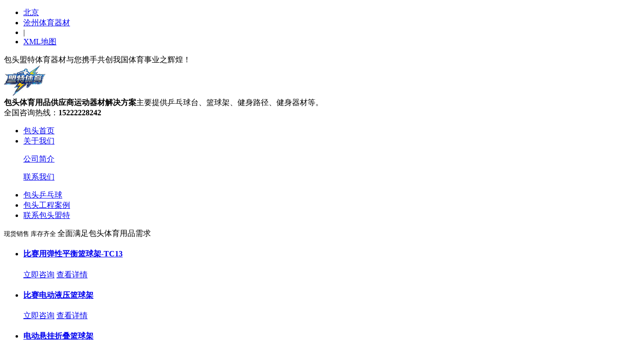

--- FILE ---
content_type: text/html;charset=UTF-8
request_url: https://www.mengtety.com/baotou/
body_size: 5519
content:
<!DOCTYPE html>
<html lang="zh-CN">
<head>
<meta charset="UTF-8">
<meta http-equiv="X-UA-Compatible" content="IE=edge,chrome=1"/>
<meta name="renderer" content="webkit|ie-comp|ie-stand" />
<meta name="viewport" content="width=device-width, initial-scale=1.0, maximum-scale=1.0, user-scalable=0">
<meta http-equiv="Cache-Control" content="no-transform"/>
<meta name="applicable-device" content="pc">
<meta name="MobileOptimized" content="width"/>
<meta name="HandheldFriendly" content="true"/>
<title>包头盟特体育-专业篮球架、室内乒乓球台、儿童游乐滑梯供应商</title>
<meta name="keywords" content="包头篮球架厂家,包头室内乒乓球台销售,包头儿童游乐滑梯定制,盟特体育包头分站,高品质篮球架供应商,专业室内乒乓球台推荐,安全儿童游乐滑梯选购"/>
<meta name="description" content="包头盟特体育，专业提供高品质篮球架、室内乒乓球台和儿童游乐滑梯等体育用品。我们拥有大型生产基地，多种资质齐全，产品种类齐全、库存充足。专业团队按需定制，全国200余辆物流车辆快速配送，送货上门安装无忧。选择盟特体育，享受一站式体育用品采购服务！"/>
<link rel="stylesheet" href="https://www.mengtety.com/skin/tiyu/css/animate.min.css">
<link rel="stylesheet" href="https://www.mengtety.com/skin/tiyu/css/swiper.min.css">
<link rel="stylesheet" href="https://www.mengtety.com/skin/tiyu/css/style.css">
<script src="https://www.mengtety.com/skin/tiyu/js/jquery.min.js"></script>
<script src="https://www.mengtety.com/skin/tiyu/js/wow.min.js"></script>
<script src="https://www.mengtety.com/skin/tiyu/js/swiper.min.js"></script>
<script src="https://www.mengtety.com/skin/tiyu/js/js.js"></script>
</head>
<body>
<div class="header">
  <div class="topbar">
    <div class="container">
      <ul>
                
             <li> <a href="https://www.mengtety.com/beijing/" target="_blank" title="北京">北京</a></li>
             <li> <a href="https://www.mengtety.com/cangzhou/" target="_blank" title="沧州体育器材">沧州体育器材</a></li>
                <li class="pipe">|</li>
        <li class="c"><a href="/sitemaps.xml" target="_blank">XML地图</a></li>
      </ul>
      <span>包头盟特体育器材与您携手共创我国体育事业之辉煌！</span> </div>
  </div>
  <div class="container clearfix"> <a href="javascript:;" class="menu-btn"><span></span></a>
    <div class="logo img-center"><a href="../" title="盟特体育器材"><img src="https://www.mengtety.com/file/image/logo.jpg" alt="盟特体育器材公司"></a></div>
    <div class="text"><strong>包头体育用品供应商<span>运动器材</span>解决方案</strong>主要提供乒乓球台、篮球架、健身路径、健身器材等。</div>
    <div class="tel">全国咨询热线：<strong>15222228242</strong></div>
  </div>
  <div class="nav">
    <div class="container">
      <ul>
        <li><a href="https://www.mengtety.com/baotou/">包头首页</a></li>
        <li  class="dropdown"> <i class="arr"></i> <a href="https://www.mengtety.com/baotou/guanyuwomen.html">关于我们</a>
          <div class="dropdown-box">
           <p><a href="https://www.mengtety.com/baotou/guanyuwomen.html">公司简介</a></p>
   
          
   
            <p><a href="https://www.mengtety.com/baotou/lianxiwomen.html">联系我们</a></p>
          </div>






 <li> <i class="arr"></i> <a href="https://www.mengtety.com/baotou/pingpangqiu.html">包头乒乓球</a>
         
        </li>

        <li><a href="https://www.mengtety.com/baotou/anli.html">包头工程案例</a></li>
        <li><a href="https://www.mengtety.com/baotou/lianxiwomen.html">联系包头盟特</a></li>
      </ul>
    </div>
  </div>
</div>
<div class="banner-sub" style="background-image: url(https://www.mengtety.com/file/image/banner-4.jpg);"></div><div class="section">
  <div class="container clearfix">
    <div class="section-title wow fadeInUp"><small>现货销售 库存齐全 </small>全面满足包头体育用品需求</div>
    
    <div class=" wow fadeInUp">
      <ul class="list-1 clearfix">
        

        
                        <li>
          <div class="wrap"> <a href="https://www.mengtety.com/xiaoyuanqicai/tanxingpinghenglanqiujia.html" title="比赛用弹性平衡篮球架-TC13" class="img-cover"><span style="background-image: url(https://img.mengtety.com/202501/09/225457951.jpg.middle.jpg);"></span></a>
            <div class="text">
              <h4><a href="https://www.mengtety.com/xiaoyuanqicai/tanxingpinghenglanqiujia.html" title="比赛用弹性平衡篮球架-TC13">比赛用弹性平衡篮球架-TC13</a></h4>
              <p> <a href="#" target="_blank" class="bt">立即咨询</a> <a href="https://www.mengtety.com/xiaoyuanqicai/tanxingpinghenglanqiujia.html" title="比赛用弹性平衡篮球架-TC13" class="bt">查看详情</a> </p>
            </div>
          </div>
        </li>
                <li>
          <div class="wrap"> <a href="https://www.mengtety.com/xiaoyuanqicai/diandonglanqiujia.html" title="比赛电动液压篮球架" class="img-cover"><span style="background-image: url(https://img.mengtety.com/202501/09/230221841.jpg.middle.jpg);"></span></a>
            <div class="text">
              <h4><a href="https://www.mengtety.com/xiaoyuanqicai/diandonglanqiujia.html" title="比赛电动液压篮球架">比赛电动液压篮球架</a></h4>
              <p> <a href="#" target="_blank" class="bt">立即咨询</a> <a href="https://www.mengtety.com/xiaoyuanqicai/diandonglanqiujia.html" title="比赛电动液压篮球架" class="bt">查看详情</a> </p>
            </div>
          </div>
        </li>
                <li>
          <div class="wrap"> <a href="https://www.mengtety.com/xiaoyuanqicai/diandongzhedielanqiujia.html" title="电动悬挂折叠篮球架" class="img-cover"><span style="background-image: url(https://img.mengtety.com/202501/09/230825711.jpg.middle.jpg);"></span></a>
            <div class="text">
              <h4><a href="https://www.mengtety.com/xiaoyuanqicai/diandongzhedielanqiujia.html" title="电动悬挂折叠篮球架">电动悬挂折叠篮球架</a></h4>
              <p> <a href="#" target="_blank" class="bt">立即咨询</a> <a href="https://www.mengtety.com/xiaoyuanqicai/diandongzhedielanqiujia.html" title="电动悬挂折叠篮球架" class="bt">查看详情</a> </p>
            </div>
          </div>
        </li>
                <li>
          <div class="wrap"> <a href="https://www.mengtety.com/xiaoyuanqicai/haiyanshilanqiujia.html" title="海燕式地埋方管篮球架" class="img-cover"><span style="background-image: url(https://img.mengtety.com/202501/09/230943261.jpg.middle.jpg);"></span></a>
            <div class="text">
              <h4><a href="https://www.mengtety.com/xiaoyuanqicai/haiyanshilanqiujia.html" title="海燕式地埋方管篮球架">海燕式地埋方管篮球架</a></h4>
              <p> <a href="#" target="_blank" class="bt">立即咨询</a> <a href="https://www.mengtety.com/xiaoyuanqicai/haiyanshilanqiujia.html" title="海燕式地埋方管篮球架" class="bt">查看详情</a> </p>
            </div>
          </div>
        </li>
                
                    <li>
          <div class="wrap"> <a href="https://www.mengtety.com/pingpangqiu/shineizhediepingpangqiutaidailunbai2560.html" title="室内折叠移动乒乓球台" class="img-cover"><span style="background-image: url(https://img.mengtety.com/202501/09/232828891.jpg.middle.jpg);"></span></a>
            <div class="text">
              <h4><a href="https://www.mengtety.com/pingpangqiu/shineizhediepingpangqiutaidailunbai2560.html" title="室内折叠移动乒乓球台">室内折叠移动乒乓球台</a></h4>
              <p> <a href="#" target="_blank" class="bt">立即咨询</a> <a href="https://www.mengtety.com/pingpangqiu/shineizhediepingpangqiutaidailunbai2560.html" title="室内折叠移动乒乓球台" class="bt">查看详情</a> </p>
            </div>
          </div>
        </li>
                <li>
          <div class="wrap"> <a href="https://www.mengtety.com/pingpangqiu/yixingdingzhipingpangqiutai.html" title="异型定制乒乓球台" class="img-cover"><span style="background-image: url(https://img.mengtety.com/202501/09/232720471.jpg.middle.jpg);"></span></a>
            <div class="text">
              <h4><a href="https://www.mengtety.com/pingpangqiu/yixingdingzhipingpangqiutai.html" title="异型定制乒乓球台">异型定制乒乓球台</a></h4>
              <p> <a href="#" target="_blank" class="bt">立即咨询</a> <a href="https://www.mengtety.com/pingpangqiu/yixingdingzhipingpangqiutai.html" title="异型定制乒乓球台" class="bt">查看详情</a> </p>
            </div>
          </div>
        </li>
                <li>
          <div class="wrap"> <a href="https://www.mengtety.com/pingpangqiu/shineizhediepingpangqiutait128.html" title="室内折叠乒乓球台T128" class="img-cover"><span style="background-image: url(https://img.mengtety.com/202501/09/232621331.jpg.middle.jpg);"></span></a>
            <div class="text">
              <h4><a href="https://www.mengtety.com/pingpangqiu/shineizhediepingpangqiutait128.html" title="室内折叠乒乓球台T128">室内折叠乒乓球台T128</a></h4>
              <p> <a href="#" target="_blank" class="bt">立即咨询</a> <a href="https://www.mengtety.com/pingpangqiu/shineizhediepingpangqiutait128.html" title="室内折叠乒乓球台T128" class="bt">查看详情</a> </p>
            </div>
          </div>
        </li>
                <li>
          <div class="wrap"> <a href="https://www.mengtety.com/pingpangqiu/shuangzheqiutai.html" title="双折移动乒乓球台" class="img-cover"><span style="background-image: url(https://img.mengtety.com/202501/09/232315831.jpg.middle.jpg);"></span></a>
            <div class="text">
              <h4><a href="https://www.mengtety.com/pingpangqiu/shuangzheqiutai.html" title="双折移动乒乓球台">双折移动乒乓球台</a></h4>
              <p> <a href="#" target="_blank" class="bt">立即咨询</a> <a href="https://www.mengtety.com/pingpangqiu/shuangzheqiutai.html" title="双折移动乒乓球台" class="bt">查看详情</a> </p>
            </div>
          </div>
        </li>
                
        
        
                        <li>
          <div class="wrap"> <a href="https://www.mengtety.com/ruantiqicai/tishinengertcaihongtong.html" title="体适能少儿彩虹筒" class="img-cover"><span style="background-image: url(https://img.mengtety.com/202501/10/143205251.jpg.middle.jpg);"></span></a>
            <div class="text">
              <h4><a href="https://www.mengtety.com/ruantiqicai/tishinengertcaihongtong.html" title="体适能少儿彩虹筒">体适能少儿彩虹筒</a></h4>
              <p> <a href="#" target="_blank" class="bt">立即咨询</a> <a href="https://www.mengtety.com/ruantiqicai/tishinengertcaihongtong.html" title="体适能少儿彩虹筒" class="bt">查看详情</a> </p>
            </div>
          </div>
        </li>
                <li>
          <div class="wrap"> <a href="https://www.mengtety.com/ruantiqicai/liubianxingdengzi.html" title="儿童软体六边形凳" class="img-cover"><span style="background-image: url(https://img.mengtety.com/202501/10/142527321.jpg.middle.jpg);"></span></a>
            <div class="text">
              <h4><a href="https://www.mengtety.com/ruantiqicai/liubianxingdengzi.html" title="儿童软体六边形凳">儿童软体六边形凳</a></h4>
              <p> <a href="#" target="_blank" class="bt">立即咨询</a> <a href="https://www.mengtety.com/ruantiqicai/liubianxingdengzi.html" title="儿童软体六边形凳" class="bt">查看详情</a> </p>
            </div>
          </div>
        </li>
                <li>
          <div class="wrap"> <a href="https://www.mengtety.com/ruantiqicai/shaoerpaokudangban.html" title="少儿跑酷挡板" class="img-cover"><span style="background-image: url(https://img.mengtety.com/202501/10/142348721.jpg.middle.jpg);"></span></a>
            <div class="text">
              <h4><a href="https://www.mengtety.com/ruantiqicai/shaoerpaokudangban.html" title="少儿跑酷挡板">少儿跑酷挡板</a></h4>
              <p> <a href="#" target="_blank" class="bt">立即咨询</a> <a href="https://www.mengtety.com/ruantiqicai/shaoerpaokudangban.html" title="少儿跑酷挡板" class="bt">查看详情</a> </p>
            </div>
          </div>
        </li>
                <li>
          <div class="wrap"> <a href="https://www.mengtety.com/ruantiqicai/tishinengdangang.html" title="体适能儿童软体单杠" class="img-cover"><span style="background-image: url(https://img.mengtety.com/202501/10/142637311.jpg.middle.jpg);"></span></a>
            <div class="text">
              <h4><a href="https://www.mengtety.com/ruantiqicai/tishinengdangang.html" title="体适能儿童软体单杠">体适能儿童软体单杠</a></h4>
              <p> <a href="#" target="_blank" class="bt">立即咨询</a> <a href="https://www.mengtety.com/ruantiqicai/tishinengdangang.html" title="体适能儿童软体单杠" class="bt">查看详情</a> </p>
            </div>
          </div>
        </li>
                
        
                        <li>
          <div class="wrap"> <a href="https://www.mengtety.com/changdigongcheng/longshizuqiuwang.html" title="笼式足球围网" class="img-cover"><span style="background-image: url(https://img.mengtety.com/202501/10/154444981.jpg.middle.jpg);"></span></a>
            <div class="text">
              <h4><a href="https://www.mengtety.com/changdigongcheng/longshizuqiuwang.html" title="笼式足球围网">笼式足球围网</a></h4>
              <p> <a href="#" target="_blank" class="bt">立即咨询</a> <a href="https://www.mengtety.com/changdigongcheng/longshizuqiuwang.html" title="笼式足球围网" class="bt">查看详情</a> </p>
            </div>
          </div>
        </li>
                <li>
          <div class="wrap"> <a href="https://www.mengtety.com/changdigongcheng/renzaocaoping-TC5.html" title="人造草坪-TC5" class="img-cover"><span style="background-image: url(https://img.mengtety.com/202501/10/150949571.jpg.middle.jpg);"></span></a>
            <div class="text">
              <h4><a href="https://www.mengtety.com/changdigongcheng/renzaocaoping-TC5.html" title="人造草坪-TC5">人造草坪-TC5</a></h4>
              <p> <a href="#" target="_blank" class="bt">立即咨询</a> <a href="https://www.mengtety.com/changdigongcheng/renzaocaoping-TC5.html" title="人造草坪-TC5" class="bt">查看详情</a> </p>
            </div>
          </div>
        </li>
                <li>
          <div class="wrap"> <a href="https://www.mengtety.com/changdigongcheng/handibinghusaidao.html" title="旱地冰壶赛道" class="img-cover"><span style="background-image: url(https://img.mengtety.com/202501/10/152909691.jpg.middle.jpg);"></span></a>
            <div class="text">
              <h4><a href="https://www.mengtety.com/changdigongcheng/handibinghusaidao.html" title="旱地冰壶赛道">旱地冰壶赛道</a></h4>
              <p> <a href="#" target="_blank" class="bt">立即咨询</a> <a href="https://www.mengtety.com/changdigongcheng/handibinghusaidao.html" title="旱地冰壶赛道" class="bt">查看详情</a> </p>
            </div>
          </div>
        </li>
                <li>
          <div class="wrap"> <a href="https://www.mengtety.com/changdigongcheng/dancenglonggu.html" title="运动地板-单层龙骨" class="img-cover"><span style="background-image: url(https://img.mengtety.com/202501/10/150847811.jpg.middle.jpg);"></span></a>
            <div class="text">
              <h4><a href="https://www.mengtety.com/changdigongcheng/dancenglonggu.html" title="运动地板-单层龙骨">运动地板-单层龙骨</a></h4>
              <p> <a href="#" target="_blank" class="bt">立即咨询</a> <a href="https://www.mengtety.com/changdigongcheng/dancenglonggu.html" title="运动地板-单层龙骨" class="bt">查看详情</a> </p>
            </div>
          </div>
        </li>
                
                        <li>
          <div class="wrap"> <a href="https://www.mengtety.com/wudongli/ertongyoulechengbao.html" title="中庭项目儿童城堡" class="img-cover"><span style="background-image: url(https://img.mengtety.com/202501/10/162551571.jpg.middle.jpg);"></span></a>
            <div class="text">
              <h4><a href="https://www.mengtety.com/wudongli/ertongyoulechengbao.html" title="中庭项目儿童城堡">中庭项目儿童城堡</a></h4>
              <p> <a href="#" target="_blank" class="bt">立即咨询</a> <a href="https://www.mengtety.com/wudongli/ertongyoulechengbao.html" title="中庭项目儿童城堡" class="bt">查看详情</a> </p>
            </div>
          </div>
        </li>
                <li>
          <div class="wrap"> <a href="https://www.mengtety.com/wudongli/20250150.html" title="室内儿童游乐滑梯组合" class="img-cover"><span style="background-image: url(https://img.mengtety.com/202501/10/170951361.jpg.middle.jpg);"></span></a>
            <div class="text">
              <h4><a href="https://www.mengtety.com/wudongli/20250150.html" title="室内儿童游乐滑梯组合">室内儿童游乐滑梯组合</a></h4>
              <p> <a href="#" target="_blank" class="bt">立即咨询</a> <a href="https://www.mengtety.com/wudongli/20250150.html" title="室内儿童游乐滑梯组合" class="bt">查看详情</a> </p>
            </div>
          </div>
        </li>
                <li>
          <div class="wrap"> <a href="https://www.mengtety.com/wudongli/20241248.html" title="木质游乐小屋" class="img-cover"><span style="background-image: url(https://img.mengtety.com/202501/10/163633581.jpg.middle.jpg);"></span></a>
            <div class="text">
              <h4><a href="https://www.mengtety.com/wudongli/20241248.html" title="木质游乐小屋">木质游乐小屋</a></h4>
              <p> <a href="#" target="_blank" class="bt">立即咨询</a> <a href="https://www.mengtety.com/wudongli/20241248.html" title="木质游乐小屋" class="bt">查看详情</a> </p>
            </div>
          </div>
        </li>
                <li>
          <div class="wrap"> <a href="https://www.mengtety.com/wudongli/duogongnenghuati.html" title="无动力游乐-多功能组合滑梯" class="img-cover"><span style="background-image: url(https://img.mengtety.com/202501/10/161539191.jpg.middle.jpg);"></span></a>
            <div class="text">
              <h4><a href="https://www.mengtety.com/wudongli/duogongnenghuati.html" title="无动力游乐-多功能组合滑梯">无动力游乐-多功能组合滑梯</a></h4>
              <p> <a href="#" target="_blank" class="bt">立即咨询</a> <a href="https://www.mengtety.com/wudongli/duogongnenghuati.html" title="无动力游乐-多功能组合滑梯" class="bt">查看详情</a> </p>
            </div>
          </div>
        </li>
                


      </ul>
    </div>
  </div>
</div>
<div class="section bg1">
  <div class="container">
    <div class="section-title wow fadeInUp"><small>致力于成为行业领先的运动器材厂家</small>为您全方位提供体育用品解决方案</div>
    <ul class="in-jjfa clearfix">
      <li class="wow fadeInUp"> <a>
        <div class="img-cover"><span style="background-image: url(https://www.mengtety.com/skin/tiyu/images/fa1.jpg);"></span>
          <p>体育器材生产加工车间</p>
        </div>
        <div class="text">
          <p>大型运动器材生产基地 多种资质齐全</p>
          <p>值得信赖的体育用品品牌</p>
          <p>专业品质，精益求精为宗旨</p>
        </div>
        </a> </li>
      <li class="wow fadeInUp"> <a>
        <div class="img-cover"><span style="background-image: url(https://www.mengtety.com/skin/tiyu/images/fa2.jpg);"></span>
          <p>体育器材生产销售为一体</p>
        </div>
        <div class="text">
          <p>按行业所需聘请专业的工程技师</p>
          <p>多位体育器材行内专家为您按需定制</p>
          <p>解决您的所有体育器材相关需求问题</p>
        </div>
        </a> </li>
      <li class="wow fadeInUp"> <a>
        <div class="img-cover"><span style="background-image: url(https://www.mengtety.com/skin/tiyu/images/fa3.jpg);"></span>
          <p>专业体育器材装车安全运输</p>
        </div>
        <div class="text">
          <p>专业合作从事全国各地货运往返</p>
          <p>全国遍布200余辆物流车辆</p>
          <p>提供极具时效性的物流运输服务以及制定物流方案</p>
        </div>
        </a> </li>
      <li class="wow fadeInUp"> <a>
        <div class="img-cover"><span style="background-image: url(https://www.mengtety.com/skin/tiyu/images/fa4.jpg);"></span>
          <p>送货上门安装无忧</p>
        </div>
        <div class="text">
          <p>我们体育用品客户已覆盖全国</p>
          <p>国内24小时客服售前售后服务</p>
          <p>所生产销售产品均质量保证</p>
        </div>
         </a> </li>
    </ul>
  </div>
</div>
<div class="section bg2">
  <div class="container">
    <div class="section-title wow fadeInUp"><small>服务网络庞大覆盖、服务流程完整高效</small>更可靠、高效、节能、智能的数据中心解决方案</div>
    <ul class="in-rz clearfix wow fadeInUp">
      <li>
        <div class="wrap">
          <div class="inner">
            <p>强大、高效率的一流服务团队</p>
          </div>
        </div>
      </li>
      <li>
        <div class="wrap">
          <div class="inner">
            <p>专业的客服团队、完善的服务体系</p>
          </div>
        </div>
      </li>
      <li>
        <div class="wrap">
          <div class="inner">
            <p>产品通过质量体系认证</p>
          </div>
        </div>
      </li>
      <li>
        <div class="wrap">
          <div class="inner">
            <p>全套先进检测设备、保障产品品质</p>
          </div>
        </div>
      </li>
      <li>
        <div class="wrap">
          <div class="inner">
            <p>12年品牌发展历程、技术成熟</p>
          </div>
        </div>
      </li>
      <li>
        <div class="wrap">
          <div class="inner">
            <p>产品种类齐全、库存充足，一站式采购</p>
          </div>
        </div>
      </li>
    </ul>
    <div class="in-rz-tel wow fadeInUp">
      <p>现在向包头盟特体育进行咨询了解：<strong>15222228242</strong></p>
      <a href="http://wpa.qq.com/msgrd?v=3&uin=576588312&site=qq&menu=yes" target="_blank" class="btn">在线咨询</a> </div>
  </div>
</div>
<div class="section bg3">
  <div class="container">
    <div class="section-title wow fadeInUp"><small>技术立企、致力研发、技术储备深厚</small>生产质量体系完善、实验及检测设备先进</div>
    <dl class="in-about clearfix wow fadeInUp">
      <dt class="img-center"><img src="https://www.mengtety.com/file/image/company.jpg" alt="包头盟特体育器材有限公司"></dt>
      <dd>
        <h4>包头盟特体育器材有限公司<small></small></h4>
        <p> &nbsp;盟特体育器材有限公司，乃是一家在体育用品生产与服务领域深耕细作的综合性企业，以其卓越的专业素养和雄厚的实力，在业界树立起了坚实的口碑。
公司坐落于久负盛名的武术之乡沧州境内，地理位置得天独厚。东濒渤海之滨，西临京沪高速，南衔济南，北靠京津，如此优越的区位条件，赋予了其便捷的交通优势，为产品的运输和业务的拓展提供了极大的便利。
盟特体育器材有...</p>
     <a href="https://www.mengtety.com/baotou/guanyuwomen.html" class="more">查看更多</a></dd>
    </dl>
  </div>
</div>
<div class="section" style="padding-top: 0;">
  <div class="container">
    <div class="yunu-link">
      <h4>相关内容 <small>/ RELEVANT CONTENT</small></h4>
      <ul class="clearfix">
        
            
        
      </ul>
    </div>
  </div>
<script src="https://www.mengtety.com/file/script/weijin.js"></script>
<div class="footer">
 <div class="container clearfix">
 <div class="footer-ewm">
 <div class="img-center"><img src="https://www.mengtety.com/file/image/ewm.jpg" alt="盟特体育微信二维码" /></div>
 <p>微信扫一扫</p>
 </div>
 <div class="footer-infos">
<ul>
 <li><a href="https://shop50042p7228073.1688.com/" target="_blank" rel="noffolow"><img src="https://www.mengtety.com/skin/tiyu/image/1688.jpg" /><p>阿里巴巴店铺</p></a></li>
</ul>
   
   
        
        <p>
            
            
公司名称：沧州盟特体育器材有限公司<br>
手　机：15222228242<br>
邮　箱：mengtety@163.com<br>
地  址：河北省沧州市海兴县体育工业园区<br>
            
            
           
     </p>
            
            
        <p>
            
            
            
            
            Copyright © 2023 盟特体育 版权所有 　
            备案号：<a href="https://beian.miit.gov.cn/" target="_blank">冀ICP备2022003429号</a>    <a href="https://beian.mps.gov.cn/#/query/webSearch?code=13092402000213" target="_blank"><img src="https://www.yichangly.com/static/image/beian.png">冀公网安备13092402000213号</a> 技术支持：Ycwebs. </p>    
</div>
 </div>
 <div class="footer-link">
 <div class="container">
 
     
              <a href="https://www.mengtety.com/wudongli/" target="_blank" title="无动力游乐设备">无动力游乐设备</a><span>|</span>
              <a href="https://www.mengtety.com/changdigongcheng/" target="_blank" title="场地工程器材">场地工程器材</a><span>|</span>
              <a href="https://www.mengtety.com/ruantiqicai/" target="_blank" title="软体器材">软体器材</a><span>|</span>
              <a href="https://www.mengtety.com/pingpangqiu/" target="_blank" title="乒乓球器材">乒乓球器材</a><span>|</span>
              <a href="https://www.mengtety.com/xiaoyuanqicai/" target="_blank" title="校园器材">校园器材</a><span>|</span>
                
        
 
 
 </div>
 </div>
</div>
<!-- 客服 -->
<div class="kf">
 <div class="kt-top">在线客服 <span class="close"> <b></b> <b></b> </span> </div>
 <div class="con">
 <ul class="qq">
 <li> <a class="IM-item-link IM-qq" style="height:25px;" target="_blank" href="http://wpa.qq.com/msgrd?v=3&amp;uin={pboot:companyqq}&amp;site=qq&amp;menu=yes"> <img border="0" src="http://cdn-for-hk.img-sys.com/skinp/modules/ModuleOnLineServiceGiant/images/qq.png" alt="点击这里给我发消息" align="absmiddle" onerror="$(this).hide();"> 客服 </a> </li>
 </ul>
 <h5>联系方式</h5>
 <div class="contact">
 <p>热线电话</p>
 <p>15222228242</p>
 <p>上班时间</p>
 <p>周一到周五</p>
 <p>公司电话</p>
 <p>15222228242</p>
 </div>
 <h5 class="qr-icon">二维码</h5>
 <div class="qr"><img src="https://www.mengtety.com/file/image/ewm.jpg" alt="盟特体育微信二维码" /> </div>
 </div>
 <div class="kf-side"> <b>在</b><b>线</b><b>客</b><b>服</b> <span class="arrow"></span> </div>
 <div class="backTop"></div>
</div>
<script>
var _hmt = _hmt || [];
(function() {
  var hm = document.createElement("script");
  hm.src = "https://hm.baidu.com/hm.js?e36508363d2bda9a9bdea36f6092e840";
  var s = document.getElementsByTagName("script")[0]; 
  s.parentNode.insertBefore(hm, s);
})();
</script>
<div class="yunu-footer-fix">
 <ul class="clearfix">
 <li><a href="tel:15222228242"><i class="i1"></i>电话咨询</a></li>
 <li><a href="/anli/"><i class="i2"></i>工程案例</a></li>
 <li><a href="/xinwen/"><i class="i3"></i>新闻中心</a></li>
 <li><a href="https://www.mengtety.com/"><i class="i4"></i>网站首页</a></li>
 </ul>
</div>
<script type="text/javascript">
</script>
</body>
</html>

--- FILE ---
content_type: text/javascript
request_url: https://www.mengtety.com/file/script/weijin.js
body_size: 1800
content:
//定义违禁词库
var strLibrary = "最佳,最具,最赚,最优秀,最优,最大程度,最大,最高级,最高端,最高,最奢侈,最低级,最低,最底,最便宜,史上最低价,最流行,最受欢迎,最时尚,最聚拢,最符合,最舒适,最先进,最先进科学,最先进加工工艺,最先享受,最先,最后一波,最,国家级产品,国家级,全球级,宇宙级,世界级,顶级工艺,顶级享受,顶级,顶尖,尖端,领导者,领军者,领导,领军,明星,高级,极品,极佳,绝佳,绝对,终极,极致,极好,首个,首选,独家配方,独家,首发,首家,首次,首款,全网,免检,领导人,填补国内空白,驰名,国家品质,第一,唯一,NO.1,TOP.1,独一无二,绝无,仅有,一流,仅此一款,老字号,特供,专供,专家,质量免检,无需国家质量检测,免抽检,机关推荐,史无前例,前无古人,永久,万能,祖传,无敌,纯天然,高档,正品,真皮,超赚,精确,秒杀,抢爆,再不抢就没了,不会再便宜了,错过就没机会了,万人疯抢,全民疯抢,抢购,卖疯了,抢疯了,疯抢,免费领,0首付,几天几夜,倒计时,仅限,闪购,精品,单品,随时结束,随时涨价,马上降价,大牌,金牌,名牌,王牌,大品牌,领袖品牌,创领品牌,领先上市,世界领先,遥遥领先,领先,领导者,缔造者,巨星,著名,掌门人,至尊,巅峰,奢侈,优秀,资深,领袖,之王,王者,冠军,抄底,限时,完美,国际品质,精准,首位,指定,百分百,特价,权威,最全,全解决,全方位,无死角,六感,招财进宝,护身,正负能量,逢凶化吉,时来运转,万事亨通,抗生素,激素,一站式,不可缺,极高,高效,优质,一条龙,至上,龙头,精湛,知名,秘方,首要,天下,统一,旗舰,精致,精益求精,荣誉出品,独特,突出,疗效显著,卓越,影响力,优质,热销,专利,国家,世界,高新技术,高新,绿色食品"; // 每个违禁词必须以英文逗号","分隔

// 替换函数
function doReplace(tag, word, nword) {
  // 获取所有标签为tag的元素
  var target = document.getElementsByTagName(tag);
  // 循环遍历每一个元素
  for (var j = 0; j < target.length; j++) {
    // 判断当前元素是否包含要替换的违禁词
    if (target[j].innerHTML.indexOf(word) > -1) {
      // 使用new RegExp()创建正则表达式，使用g代表全局匹配，
      // 然后将目标字符串中所有的违禁词word替换成strSet
      var str = target[j].innerHTML.replace(new RegExp('(' + word + ')', 'g'), nword);
      // 将替换后的字符串更新到当前元素中
      target[j].innerHTML = str;
    }
  }
}

// 批量替换函数
function strBulkOperate(tag, str) {

  // 使用split方法将要替换的违禁词库分割成数组
  var arr = str.split(",");
  // 设置执行替换后的字符
  var strSet = '*';
  for (var i = 0; i < arr.length; i++) {
    // 判断是否为空串
    if (arr[i].trim() !== '') {
      // 调用doReplace()函数替换当前标签下的所有违禁词
      doReplace(tag, arr[i], strSet);
    }
  }
}

// 定义主函数
function webweijinci() {
  // 定义需要执行替换的标签
  var tags = ['title', 'h1', 'h2', 'h3', 'h4', 'h5', 'h6', 'a', 'p', 'li', 'span', 'td', 'nav', 'article', 'section', 'figure', 'figcaption', 'footer'];
  var tag = '';
  // 循环遍历每一个标签，将当前标签下的所有违禁词替换为strSet设置的字符（如：*）
  for (var i = 0; i < tags.length; i++) {
    tag = tags[i];
    // 调用批量替换函数
    strBulkOperate(tag, strLibrary);
  }
}

// 延迟0毫秒执行主函数webweijinci()
setTimeout(function() {
    webweijinci();
}, 0);
